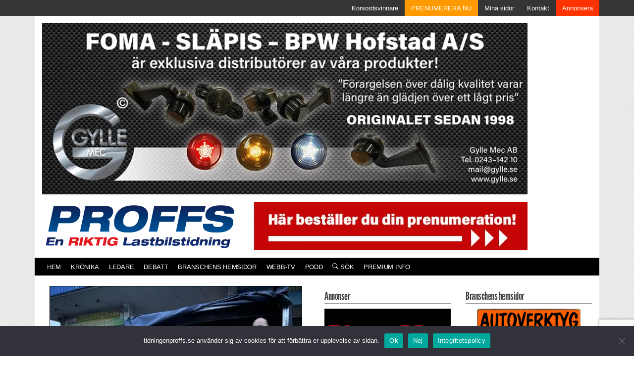

--- FILE ---
content_type: text/html; charset=utf-8
request_url: https://www.google.com/recaptcha/api2/anchor?ar=1&k=6Lfs9dUUAAAAAGsAJvPh6LI7g_hjr4PTNhQRHnql&co=aHR0cHM6Ly93d3cudGlkbmluZ2VucHJvZmZzLnNlOjQ0Mw..&hl=en&v=PoyoqOPhxBO7pBk68S4YbpHZ&size=invisible&anchor-ms=20000&execute-ms=30000&cb=q39rd8gxiub6
body_size: 48870
content:
<!DOCTYPE HTML><html dir="ltr" lang="en"><head><meta http-equiv="Content-Type" content="text/html; charset=UTF-8">
<meta http-equiv="X-UA-Compatible" content="IE=edge">
<title>reCAPTCHA</title>
<style type="text/css">
/* cyrillic-ext */
@font-face {
  font-family: 'Roboto';
  font-style: normal;
  font-weight: 400;
  font-stretch: 100%;
  src: url(//fonts.gstatic.com/s/roboto/v48/KFO7CnqEu92Fr1ME7kSn66aGLdTylUAMa3GUBHMdazTgWw.woff2) format('woff2');
  unicode-range: U+0460-052F, U+1C80-1C8A, U+20B4, U+2DE0-2DFF, U+A640-A69F, U+FE2E-FE2F;
}
/* cyrillic */
@font-face {
  font-family: 'Roboto';
  font-style: normal;
  font-weight: 400;
  font-stretch: 100%;
  src: url(//fonts.gstatic.com/s/roboto/v48/KFO7CnqEu92Fr1ME7kSn66aGLdTylUAMa3iUBHMdazTgWw.woff2) format('woff2');
  unicode-range: U+0301, U+0400-045F, U+0490-0491, U+04B0-04B1, U+2116;
}
/* greek-ext */
@font-face {
  font-family: 'Roboto';
  font-style: normal;
  font-weight: 400;
  font-stretch: 100%;
  src: url(//fonts.gstatic.com/s/roboto/v48/KFO7CnqEu92Fr1ME7kSn66aGLdTylUAMa3CUBHMdazTgWw.woff2) format('woff2');
  unicode-range: U+1F00-1FFF;
}
/* greek */
@font-face {
  font-family: 'Roboto';
  font-style: normal;
  font-weight: 400;
  font-stretch: 100%;
  src: url(//fonts.gstatic.com/s/roboto/v48/KFO7CnqEu92Fr1ME7kSn66aGLdTylUAMa3-UBHMdazTgWw.woff2) format('woff2');
  unicode-range: U+0370-0377, U+037A-037F, U+0384-038A, U+038C, U+038E-03A1, U+03A3-03FF;
}
/* math */
@font-face {
  font-family: 'Roboto';
  font-style: normal;
  font-weight: 400;
  font-stretch: 100%;
  src: url(//fonts.gstatic.com/s/roboto/v48/KFO7CnqEu92Fr1ME7kSn66aGLdTylUAMawCUBHMdazTgWw.woff2) format('woff2');
  unicode-range: U+0302-0303, U+0305, U+0307-0308, U+0310, U+0312, U+0315, U+031A, U+0326-0327, U+032C, U+032F-0330, U+0332-0333, U+0338, U+033A, U+0346, U+034D, U+0391-03A1, U+03A3-03A9, U+03B1-03C9, U+03D1, U+03D5-03D6, U+03F0-03F1, U+03F4-03F5, U+2016-2017, U+2034-2038, U+203C, U+2040, U+2043, U+2047, U+2050, U+2057, U+205F, U+2070-2071, U+2074-208E, U+2090-209C, U+20D0-20DC, U+20E1, U+20E5-20EF, U+2100-2112, U+2114-2115, U+2117-2121, U+2123-214F, U+2190, U+2192, U+2194-21AE, U+21B0-21E5, U+21F1-21F2, U+21F4-2211, U+2213-2214, U+2216-22FF, U+2308-230B, U+2310, U+2319, U+231C-2321, U+2336-237A, U+237C, U+2395, U+239B-23B7, U+23D0, U+23DC-23E1, U+2474-2475, U+25AF, U+25B3, U+25B7, U+25BD, U+25C1, U+25CA, U+25CC, U+25FB, U+266D-266F, U+27C0-27FF, U+2900-2AFF, U+2B0E-2B11, U+2B30-2B4C, U+2BFE, U+3030, U+FF5B, U+FF5D, U+1D400-1D7FF, U+1EE00-1EEFF;
}
/* symbols */
@font-face {
  font-family: 'Roboto';
  font-style: normal;
  font-weight: 400;
  font-stretch: 100%;
  src: url(//fonts.gstatic.com/s/roboto/v48/KFO7CnqEu92Fr1ME7kSn66aGLdTylUAMaxKUBHMdazTgWw.woff2) format('woff2');
  unicode-range: U+0001-000C, U+000E-001F, U+007F-009F, U+20DD-20E0, U+20E2-20E4, U+2150-218F, U+2190, U+2192, U+2194-2199, U+21AF, U+21E6-21F0, U+21F3, U+2218-2219, U+2299, U+22C4-22C6, U+2300-243F, U+2440-244A, U+2460-24FF, U+25A0-27BF, U+2800-28FF, U+2921-2922, U+2981, U+29BF, U+29EB, U+2B00-2BFF, U+4DC0-4DFF, U+FFF9-FFFB, U+10140-1018E, U+10190-1019C, U+101A0, U+101D0-101FD, U+102E0-102FB, U+10E60-10E7E, U+1D2C0-1D2D3, U+1D2E0-1D37F, U+1F000-1F0FF, U+1F100-1F1AD, U+1F1E6-1F1FF, U+1F30D-1F30F, U+1F315, U+1F31C, U+1F31E, U+1F320-1F32C, U+1F336, U+1F378, U+1F37D, U+1F382, U+1F393-1F39F, U+1F3A7-1F3A8, U+1F3AC-1F3AF, U+1F3C2, U+1F3C4-1F3C6, U+1F3CA-1F3CE, U+1F3D4-1F3E0, U+1F3ED, U+1F3F1-1F3F3, U+1F3F5-1F3F7, U+1F408, U+1F415, U+1F41F, U+1F426, U+1F43F, U+1F441-1F442, U+1F444, U+1F446-1F449, U+1F44C-1F44E, U+1F453, U+1F46A, U+1F47D, U+1F4A3, U+1F4B0, U+1F4B3, U+1F4B9, U+1F4BB, U+1F4BF, U+1F4C8-1F4CB, U+1F4D6, U+1F4DA, U+1F4DF, U+1F4E3-1F4E6, U+1F4EA-1F4ED, U+1F4F7, U+1F4F9-1F4FB, U+1F4FD-1F4FE, U+1F503, U+1F507-1F50B, U+1F50D, U+1F512-1F513, U+1F53E-1F54A, U+1F54F-1F5FA, U+1F610, U+1F650-1F67F, U+1F687, U+1F68D, U+1F691, U+1F694, U+1F698, U+1F6AD, U+1F6B2, U+1F6B9-1F6BA, U+1F6BC, U+1F6C6-1F6CF, U+1F6D3-1F6D7, U+1F6E0-1F6EA, U+1F6F0-1F6F3, U+1F6F7-1F6FC, U+1F700-1F7FF, U+1F800-1F80B, U+1F810-1F847, U+1F850-1F859, U+1F860-1F887, U+1F890-1F8AD, U+1F8B0-1F8BB, U+1F8C0-1F8C1, U+1F900-1F90B, U+1F93B, U+1F946, U+1F984, U+1F996, U+1F9E9, U+1FA00-1FA6F, U+1FA70-1FA7C, U+1FA80-1FA89, U+1FA8F-1FAC6, U+1FACE-1FADC, U+1FADF-1FAE9, U+1FAF0-1FAF8, U+1FB00-1FBFF;
}
/* vietnamese */
@font-face {
  font-family: 'Roboto';
  font-style: normal;
  font-weight: 400;
  font-stretch: 100%;
  src: url(//fonts.gstatic.com/s/roboto/v48/KFO7CnqEu92Fr1ME7kSn66aGLdTylUAMa3OUBHMdazTgWw.woff2) format('woff2');
  unicode-range: U+0102-0103, U+0110-0111, U+0128-0129, U+0168-0169, U+01A0-01A1, U+01AF-01B0, U+0300-0301, U+0303-0304, U+0308-0309, U+0323, U+0329, U+1EA0-1EF9, U+20AB;
}
/* latin-ext */
@font-face {
  font-family: 'Roboto';
  font-style: normal;
  font-weight: 400;
  font-stretch: 100%;
  src: url(//fonts.gstatic.com/s/roboto/v48/KFO7CnqEu92Fr1ME7kSn66aGLdTylUAMa3KUBHMdazTgWw.woff2) format('woff2');
  unicode-range: U+0100-02BA, U+02BD-02C5, U+02C7-02CC, U+02CE-02D7, U+02DD-02FF, U+0304, U+0308, U+0329, U+1D00-1DBF, U+1E00-1E9F, U+1EF2-1EFF, U+2020, U+20A0-20AB, U+20AD-20C0, U+2113, U+2C60-2C7F, U+A720-A7FF;
}
/* latin */
@font-face {
  font-family: 'Roboto';
  font-style: normal;
  font-weight: 400;
  font-stretch: 100%;
  src: url(//fonts.gstatic.com/s/roboto/v48/KFO7CnqEu92Fr1ME7kSn66aGLdTylUAMa3yUBHMdazQ.woff2) format('woff2');
  unicode-range: U+0000-00FF, U+0131, U+0152-0153, U+02BB-02BC, U+02C6, U+02DA, U+02DC, U+0304, U+0308, U+0329, U+2000-206F, U+20AC, U+2122, U+2191, U+2193, U+2212, U+2215, U+FEFF, U+FFFD;
}
/* cyrillic-ext */
@font-face {
  font-family: 'Roboto';
  font-style: normal;
  font-weight: 500;
  font-stretch: 100%;
  src: url(//fonts.gstatic.com/s/roboto/v48/KFO7CnqEu92Fr1ME7kSn66aGLdTylUAMa3GUBHMdazTgWw.woff2) format('woff2');
  unicode-range: U+0460-052F, U+1C80-1C8A, U+20B4, U+2DE0-2DFF, U+A640-A69F, U+FE2E-FE2F;
}
/* cyrillic */
@font-face {
  font-family: 'Roboto';
  font-style: normal;
  font-weight: 500;
  font-stretch: 100%;
  src: url(//fonts.gstatic.com/s/roboto/v48/KFO7CnqEu92Fr1ME7kSn66aGLdTylUAMa3iUBHMdazTgWw.woff2) format('woff2');
  unicode-range: U+0301, U+0400-045F, U+0490-0491, U+04B0-04B1, U+2116;
}
/* greek-ext */
@font-face {
  font-family: 'Roboto';
  font-style: normal;
  font-weight: 500;
  font-stretch: 100%;
  src: url(//fonts.gstatic.com/s/roboto/v48/KFO7CnqEu92Fr1ME7kSn66aGLdTylUAMa3CUBHMdazTgWw.woff2) format('woff2');
  unicode-range: U+1F00-1FFF;
}
/* greek */
@font-face {
  font-family: 'Roboto';
  font-style: normal;
  font-weight: 500;
  font-stretch: 100%;
  src: url(//fonts.gstatic.com/s/roboto/v48/KFO7CnqEu92Fr1ME7kSn66aGLdTylUAMa3-UBHMdazTgWw.woff2) format('woff2');
  unicode-range: U+0370-0377, U+037A-037F, U+0384-038A, U+038C, U+038E-03A1, U+03A3-03FF;
}
/* math */
@font-face {
  font-family: 'Roboto';
  font-style: normal;
  font-weight: 500;
  font-stretch: 100%;
  src: url(//fonts.gstatic.com/s/roboto/v48/KFO7CnqEu92Fr1ME7kSn66aGLdTylUAMawCUBHMdazTgWw.woff2) format('woff2');
  unicode-range: U+0302-0303, U+0305, U+0307-0308, U+0310, U+0312, U+0315, U+031A, U+0326-0327, U+032C, U+032F-0330, U+0332-0333, U+0338, U+033A, U+0346, U+034D, U+0391-03A1, U+03A3-03A9, U+03B1-03C9, U+03D1, U+03D5-03D6, U+03F0-03F1, U+03F4-03F5, U+2016-2017, U+2034-2038, U+203C, U+2040, U+2043, U+2047, U+2050, U+2057, U+205F, U+2070-2071, U+2074-208E, U+2090-209C, U+20D0-20DC, U+20E1, U+20E5-20EF, U+2100-2112, U+2114-2115, U+2117-2121, U+2123-214F, U+2190, U+2192, U+2194-21AE, U+21B0-21E5, U+21F1-21F2, U+21F4-2211, U+2213-2214, U+2216-22FF, U+2308-230B, U+2310, U+2319, U+231C-2321, U+2336-237A, U+237C, U+2395, U+239B-23B7, U+23D0, U+23DC-23E1, U+2474-2475, U+25AF, U+25B3, U+25B7, U+25BD, U+25C1, U+25CA, U+25CC, U+25FB, U+266D-266F, U+27C0-27FF, U+2900-2AFF, U+2B0E-2B11, U+2B30-2B4C, U+2BFE, U+3030, U+FF5B, U+FF5D, U+1D400-1D7FF, U+1EE00-1EEFF;
}
/* symbols */
@font-face {
  font-family: 'Roboto';
  font-style: normal;
  font-weight: 500;
  font-stretch: 100%;
  src: url(//fonts.gstatic.com/s/roboto/v48/KFO7CnqEu92Fr1ME7kSn66aGLdTylUAMaxKUBHMdazTgWw.woff2) format('woff2');
  unicode-range: U+0001-000C, U+000E-001F, U+007F-009F, U+20DD-20E0, U+20E2-20E4, U+2150-218F, U+2190, U+2192, U+2194-2199, U+21AF, U+21E6-21F0, U+21F3, U+2218-2219, U+2299, U+22C4-22C6, U+2300-243F, U+2440-244A, U+2460-24FF, U+25A0-27BF, U+2800-28FF, U+2921-2922, U+2981, U+29BF, U+29EB, U+2B00-2BFF, U+4DC0-4DFF, U+FFF9-FFFB, U+10140-1018E, U+10190-1019C, U+101A0, U+101D0-101FD, U+102E0-102FB, U+10E60-10E7E, U+1D2C0-1D2D3, U+1D2E0-1D37F, U+1F000-1F0FF, U+1F100-1F1AD, U+1F1E6-1F1FF, U+1F30D-1F30F, U+1F315, U+1F31C, U+1F31E, U+1F320-1F32C, U+1F336, U+1F378, U+1F37D, U+1F382, U+1F393-1F39F, U+1F3A7-1F3A8, U+1F3AC-1F3AF, U+1F3C2, U+1F3C4-1F3C6, U+1F3CA-1F3CE, U+1F3D4-1F3E0, U+1F3ED, U+1F3F1-1F3F3, U+1F3F5-1F3F7, U+1F408, U+1F415, U+1F41F, U+1F426, U+1F43F, U+1F441-1F442, U+1F444, U+1F446-1F449, U+1F44C-1F44E, U+1F453, U+1F46A, U+1F47D, U+1F4A3, U+1F4B0, U+1F4B3, U+1F4B9, U+1F4BB, U+1F4BF, U+1F4C8-1F4CB, U+1F4D6, U+1F4DA, U+1F4DF, U+1F4E3-1F4E6, U+1F4EA-1F4ED, U+1F4F7, U+1F4F9-1F4FB, U+1F4FD-1F4FE, U+1F503, U+1F507-1F50B, U+1F50D, U+1F512-1F513, U+1F53E-1F54A, U+1F54F-1F5FA, U+1F610, U+1F650-1F67F, U+1F687, U+1F68D, U+1F691, U+1F694, U+1F698, U+1F6AD, U+1F6B2, U+1F6B9-1F6BA, U+1F6BC, U+1F6C6-1F6CF, U+1F6D3-1F6D7, U+1F6E0-1F6EA, U+1F6F0-1F6F3, U+1F6F7-1F6FC, U+1F700-1F7FF, U+1F800-1F80B, U+1F810-1F847, U+1F850-1F859, U+1F860-1F887, U+1F890-1F8AD, U+1F8B0-1F8BB, U+1F8C0-1F8C1, U+1F900-1F90B, U+1F93B, U+1F946, U+1F984, U+1F996, U+1F9E9, U+1FA00-1FA6F, U+1FA70-1FA7C, U+1FA80-1FA89, U+1FA8F-1FAC6, U+1FACE-1FADC, U+1FADF-1FAE9, U+1FAF0-1FAF8, U+1FB00-1FBFF;
}
/* vietnamese */
@font-face {
  font-family: 'Roboto';
  font-style: normal;
  font-weight: 500;
  font-stretch: 100%;
  src: url(//fonts.gstatic.com/s/roboto/v48/KFO7CnqEu92Fr1ME7kSn66aGLdTylUAMa3OUBHMdazTgWw.woff2) format('woff2');
  unicode-range: U+0102-0103, U+0110-0111, U+0128-0129, U+0168-0169, U+01A0-01A1, U+01AF-01B0, U+0300-0301, U+0303-0304, U+0308-0309, U+0323, U+0329, U+1EA0-1EF9, U+20AB;
}
/* latin-ext */
@font-face {
  font-family: 'Roboto';
  font-style: normal;
  font-weight: 500;
  font-stretch: 100%;
  src: url(//fonts.gstatic.com/s/roboto/v48/KFO7CnqEu92Fr1ME7kSn66aGLdTylUAMa3KUBHMdazTgWw.woff2) format('woff2');
  unicode-range: U+0100-02BA, U+02BD-02C5, U+02C7-02CC, U+02CE-02D7, U+02DD-02FF, U+0304, U+0308, U+0329, U+1D00-1DBF, U+1E00-1E9F, U+1EF2-1EFF, U+2020, U+20A0-20AB, U+20AD-20C0, U+2113, U+2C60-2C7F, U+A720-A7FF;
}
/* latin */
@font-face {
  font-family: 'Roboto';
  font-style: normal;
  font-weight: 500;
  font-stretch: 100%;
  src: url(//fonts.gstatic.com/s/roboto/v48/KFO7CnqEu92Fr1ME7kSn66aGLdTylUAMa3yUBHMdazQ.woff2) format('woff2');
  unicode-range: U+0000-00FF, U+0131, U+0152-0153, U+02BB-02BC, U+02C6, U+02DA, U+02DC, U+0304, U+0308, U+0329, U+2000-206F, U+20AC, U+2122, U+2191, U+2193, U+2212, U+2215, U+FEFF, U+FFFD;
}
/* cyrillic-ext */
@font-face {
  font-family: 'Roboto';
  font-style: normal;
  font-weight: 900;
  font-stretch: 100%;
  src: url(//fonts.gstatic.com/s/roboto/v48/KFO7CnqEu92Fr1ME7kSn66aGLdTylUAMa3GUBHMdazTgWw.woff2) format('woff2');
  unicode-range: U+0460-052F, U+1C80-1C8A, U+20B4, U+2DE0-2DFF, U+A640-A69F, U+FE2E-FE2F;
}
/* cyrillic */
@font-face {
  font-family: 'Roboto';
  font-style: normal;
  font-weight: 900;
  font-stretch: 100%;
  src: url(//fonts.gstatic.com/s/roboto/v48/KFO7CnqEu92Fr1ME7kSn66aGLdTylUAMa3iUBHMdazTgWw.woff2) format('woff2');
  unicode-range: U+0301, U+0400-045F, U+0490-0491, U+04B0-04B1, U+2116;
}
/* greek-ext */
@font-face {
  font-family: 'Roboto';
  font-style: normal;
  font-weight: 900;
  font-stretch: 100%;
  src: url(//fonts.gstatic.com/s/roboto/v48/KFO7CnqEu92Fr1ME7kSn66aGLdTylUAMa3CUBHMdazTgWw.woff2) format('woff2');
  unicode-range: U+1F00-1FFF;
}
/* greek */
@font-face {
  font-family: 'Roboto';
  font-style: normal;
  font-weight: 900;
  font-stretch: 100%;
  src: url(//fonts.gstatic.com/s/roboto/v48/KFO7CnqEu92Fr1ME7kSn66aGLdTylUAMa3-UBHMdazTgWw.woff2) format('woff2');
  unicode-range: U+0370-0377, U+037A-037F, U+0384-038A, U+038C, U+038E-03A1, U+03A3-03FF;
}
/* math */
@font-face {
  font-family: 'Roboto';
  font-style: normal;
  font-weight: 900;
  font-stretch: 100%;
  src: url(//fonts.gstatic.com/s/roboto/v48/KFO7CnqEu92Fr1ME7kSn66aGLdTylUAMawCUBHMdazTgWw.woff2) format('woff2');
  unicode-range: U+0302-0303, U+0305, U+0307-0308, U+0310, U+0312, U+0315, U+031A, U+0326-0327, U+032C, U+032F-0330, U+0332-0333, U+0338, U+033A, U+0346, U+034D, U+0391-03A1, U+03A3-03A9, U+03B1-03C9, U+03D1, U+03D5-03D6, U+03F0-03F1, U+03F4-03F5, U+2016-2017, U+2034-2038, U+203C, U+2040, U+2043, U+2047, U+2050, U+2057, U+205F, U+2070-2071, U+2074-208E, U+2090-209C, U+20D0-20DC, U+20E1, U+20E5-20EF, U+2100-2112, U+2114-2115, U+2117-2121, U+2123-214F, U+2190, U+2192, U+2194-21AE, U+21B0-21E5, U+21F1-21F2, U+21F4-2211, U+2213-2214, U+2216-22FF, U+2308-230B, U+2310, U+2319, U+231C-2321, U+2336-237A, U+237C, U+2395, U+239B-23B7, U+23D0, U+23DC-23E1, U+2474-2475, U+25AF, U+25B3, U+25B7, U+25BD, U+25C1, U+25CA, U+25CC, U+25FB, U+266D-266F, U+27C0-27FF, U+2900-2AFF, U+2B0E-2B11, U+2B30-2B4C, U+2BFE, U+3030, U+FF5B, U+FF5D, U+1D400-1D7FF, U+1EE00-1EEFF;
}
/* symbols */
@font-face {
  font-family: 'Roboto';
  font-style: normal;
  font-weight: 900;
  font-stretch: 100%;
  src: url(//fonts.gstatic.com/s/roboto/v48/KFO7CnqEu92Fr1ME7kSn66aGLdTylUAMaxKUBHMdazTgWw.woff2) format('woff2');
  unicode-range: U+0001-000C, U+000E-001F, U+007F-009F, U+20DD-20E0, U+20E2-20E4, U+2150-218F, U+2190, U+2192, U+2194-2199, U+21AF, U+21E6-21F0, U+21F3, U+2218-2219, U+2299, U+22C4-22C6, U+2300-243F, U+2440-244A, U+2460-24FF, U+25A0-27BF, U+2800-28FF, U+2921-2922, U+2981, U+29BF, U+29EB, U+2B00-2BFF, U+4DC0-4DFF, U+FFF9-FFFB, U+10140-1018E, U+10190-1019C, U+101A0, U+101D0-101FD, U+102E0-102FB, U+10E60-10E7E, U+1D2C0-1D2D3, U+1D2E0-1D37F, U+1F000-1F0FF, U+1F100-1F1AD, U+1F1E6-1F1FF, U+1F30D-1F30F, U+1F315, U+1F31C, U+1F31E, U+1F320-1F32C, U+1F336, U+1F378, U+1F37D, U+1F382, U+1F393-1F39F, U+1F3A7-1F3A8, U+1F3AC-1F3AF, U+1F3C2, U+1F3C4-1F3C6, U+1F3CA-1F3CE, U+1F3D4-1F3E0, U+1F3ED, U+1F3F1-1F3F3, U+1F3F5-1F3F7, U+1F408, U+1F415, U+1F41F, U+1F426, U+1F43F, U+1F441-1F442, U+1F444, U+1F446-1F449, U+1F44C-1F44E, U+1F453, U+1F46A, U+1F47D, U+1F4A3, U+1F4B0, U+1F4B3, U+1F4B9, U+1F4BB, U+1F4BF, U+1F4C8-1F4CB, U+1F4D6, U+1F4DA, U+1F4DF, U+1F4E3-1F4E6, U+1F4EA-1F4ED, U+1F4F7, U+1F4F9-1F4FB, U+1F4FD-1F4FE, U+1F503, U+1F507-1F50B, U+1F50D, U+1F512-1F513, U+1F53E-1F54A, U+1F54F-1F5FA, U+1F610, U+1F650-1F67F, U+1F687, U+1F68D, U+1F691, U+1F694, U+1F698, U+1F6AD, U+1F6B2, U+1F6B9-1F6BA, U+1F6BC, U+1F6C6-1F6CF, U+1F6D3-1F6D7, U+1F6E0-1F6EA, U+1F6F0-1F6F3, U+1F6F7-1F6FC, U+1F700-1F7FF, U+1F800-1F80B, U+1F810-1F847, U+1F850-1F859, U+1F860-1F887, U+1F890-1F8AD, U+1F8B0-1F8BB, U+1F8C0-1F8C1, U+1F900-1F90B, U+1F93B, U+1F946, U+1F984, U+1F996, U+1F9E9, U+1FA00-1FA6F, U+1FA70-1FA7C, U+1FA80-1FA89, U+1FA8F-1FAC6, U+1FACE-1FADC, U+1FADF-1FAE9, U+1FAF0-1FAF8, U+1FB00-1FBFF;
}
/* vietnamese */
@font-face {
  font-family: 'Roboto';
  font-style: normal;
  font-weight: 900;
  font-stretch: 100%;
  src: url(//fonts.gstatic.com/s/roboto/v48/KFO7CnqEu92Fr1ME7kSn66aGLdTylUAMa3OUBHMdazTgWw.woff2) format('woff2');
  unicode-range: U+0102-0103, U+0110-0111, U+0128-0129, U+0168-0169, U+01A0-01A1, U+01AF-01B0, U+0300-0301, U+0303-0304, U+0308-0309, U+0323, U+0329, U+1EA0-1EF9, U+20AB;
}
/* latin-ext */
@font-face {
  font-family: 'Roboto';
  font-style: normal;
  font-weight: 900;
  font-stretch: 100%;
  src: url(//fonts.gstatic.com/s/roboto/v48/KFO7CnqEu92Fr1ME7kSn66aGLdTylUAMa3KUBHMdazTgWw.woff2) format('woff2');
  unicode-range: U+0100-02BA, U+02BD-02C5, U+02C7-02CC, U+02CE-02D7, U+02DD-02FF, U+0304, U+0308, U+0329, U+1D00-1DBF, U+1E00-1E9F, U+1EF2-1EFF, U+2020, U+20A0-20AB, U+20AD-20C0, U+2113, U+2C60-2C7F, U+A720-A7FF;
}
/* latin */
@font-face {
  font-family: 'Roboto';
  font-style: normal;
  font-weight: 900;
  font-stretch: 100%;
  src: url(//fonts.gstatic.com/s/roboto/v48/KFO7CnqEu92Fr1ME7kSn66aGLdTylUAMa3yUBHMdazQ.woff2) format('woff2');
  unicode-range: U+0000-00FF, U+0131, U+0152-0153, U+02BB-02BC, U+02C6, U+02DA, U+02DC, U+0304, U+0308, U+0329, U+2000-206F, U+20AC, U+2122, U+2191, U+2193, U+2212, U+2215, U+FEFF, U+FFFD;
}

</style>
<link rel="stylesheet" type="text/css" href="https://www.gstatic.com/recaptcha/releases/PoyoqOPhxBO7pBk68S4YbpHZ/styles__ltr.css">
<script nonce="8YLjavMXOqRZXzTaEjnIlQ" type="text/javascript">window['__recaptcha_api'] = 'https://www.google.com/recaptcha/api2/';</script>
<script type="text/javascript" src="https://www.gstatic.com/recaptcha/releases/PoyoqOPhxBO7pBk68S4YbpHZ/recaptcha__en.js" nonce="8YLjavMXOqRZXzTaEjnIlQ">
      
    </script></head>
<body><div id="rc-anchor-alert" class="rc-anchor-alert"></div>
<input type="hidden" id="recaptcha-token" value="[base64]">
<script type="text/javascript" nonce="8YLjavMXOqRZXzTaEjnIlQ">
      recaptcha.anchor.Main.init("[\x22ainput\x22,[\x22bgdata\x22,\x22\x22,\[base64]/[base64]/[base64]/ZyhXLGgpOnEoW04sMjEsbF0sVywwKSxoKSxmYWxzZSxmYWxzZSl9Y2F0Y2goayl7RygzNTgsVyk/[base64]/[base64]/[base64]/[base64]/[base64]/[base64]/[base64]/bmV3IEJbT10oRFswXSk6dz09Mj9uZXcgQltPXShEWzBdLERbMV0pOnc9PTM/bmV3IEJbT10oRFswXSxEWzFdLERbMl0pOnc9PTQ/[base64]/[base64]/[base64]/[base64]/[base64]\\u003d\x22,\[base64]\\u003d\\u003d\x22,\x22aDzDhRIUw7h8w77DusKgAcOASjEpw7zCi3dww7HDm8O6wozCrkEBfQPCtsKEw5ZuLlxWMcK2FB9jw75xwpwpfWnDusOzPcO5wrh9w5tKwqc1w7Fawownw5jCrUnCnG4KAMOAPhkoacOHEcO+AS/CpS4BIVdFNTcfF8K+wptqw48KwqTDnMOhL8KFHMOsw4rCtMOtbETDtMK7w7vDhA8Owp5mw6nCj8KgPMKKNMOEPypOwrVgb8OdDn8iwrLDqRLDiFh5wrpCIiDDmsKgO3VvCifDg8OGwr8fL8KGw7XCrMOLw4zDricbVmzCqMK8wrLDoV4/woPDgsO5woQnwpbDosKhwrbCnMKyVT4PwqzChlHDt1AiwqvCucKzwpY/FcKzw5dcG8KqwrMME8KFwqDCpcKWTMOkFcKkw4nCnUrDrMK3w6onWMO7KsK/QsO4w6nCrcOrB8OyYwTDoCQsw7RPw6LDqMOHK8O4EMOFKMOKH0osRQPCvAjCm8KVNiBew6ckw7PDlUNBHxLCvhZ2ZsOLEcOBw4nDqsOrwpPCtATCqWTDil9Uw63CtifCosOywp3DkjjDpcKlwpdjw6lvw60Kw5AqOS/CmAfDtUcXw4HCiy9cG8OMwoc+wo5pL8KFw7zCnMOsIMKtwrjDtDnCijTCrBLDhsKzJBE+wql6V2IOwoDDvGoRPj/[base64]/DvC54w5QEDxpXDGBywpEzS1INL10FLGvClD5Iw6fDtyDCmMK1w43CrFlfPkUfwqTDmHXCqcOlw7ZNw4RTw6XDn8Kuwrc/WCbCmcKnwoItwrB3wqrCiMKiw5rDikhjazB6w7JFG30vRCPDlMKKwqt4clNWc0QLwr3CnEPDk3zDlhTCnD/Do8KGeioFw6nDjh1Uw47Cv8OYAgbDlcOXeMKUwqZ3SsKMw7pVOC3DlG7DnXHDsFpXwoNvw6crZ8K/[base64]/CjMOfES7CqMOTw53DmVHCjsOdwq7CqR1Sw4bCmsOQGzJKwocYw7sqEhfDknJzN8OVwrZpwqnDkT1TwqFjJMORUMKjwpPCjsKcw6DCjyoIwqN5wrvCosOfwrDDikTDvMOIGMKxwpLDvg9AHU8zJj/[base64]/wpbCuR8dw7FjworDtl4Tw7Q6Vy1ac8O7wo18w58jwqhvA0Rhw6IwwphZWWcqc8Opw6nDlD5tw4xYEzgLannDjMO9w6xyR8OtLsOvL8OReMK0wqvCiGkIw4/CncOIMsKzw60QAcOxcEdaVXsVwqJEw6wHZ8K+GQXDrig7d8OVwqHDkcOQw7p+KlnDvMObaBFUIcKew6fDrMKpw7rCncOfwqXDp8KCw57CuUAwX8KZw4loSwQIwr/[base64]/[base64]/[base64]/[base64]/DucOZw4vDtwFdAcKLDnbCp8KMcgkgfcO5eFlww6zCvG0Rw7NFEVnDqcKewoPDu8O7w4bDt8K9ccOTw6zCj8KRTsOIw6TDrcKGwrDDklgYZcOrwqPDu8Ozw6sJPRk/SsO/w4DDjhpXw6ZZw47DtG1XwqbDhibCssO+w7fDncOvwq/[base64]/DhHIBw6EJdMKbacOWa8Kiw43Dj8KjFgvDlk8fwoYhwocZwpkHw49sNsOCw7XCvjsrM8OuBnvCrcK4K3nDsVpmeUjDjSPDhk7DlcKfwoFqwptXK1XDszoXwrzCocKZw6dYW8K0eU/DqzzDmsKhw6wdfMOtw4d+QsKxwpXCvMKyw7rCp8KYwqtpw6Ild8ORwrMPwp3CqBIeA8KTw4zClj10wpHCqcOVFCMZw6J2wpDCo8Kqw5EzD8KtwrgywqDDssO3IMKYRMOUw7YRXQDCrcOYwoxgfB/DqVPCgx8Xw4rCokAJwo/CvsOBaMKlMA1CwpzDi8KiMHnDvsKuOW7DgkvDtm/DkS0uWsOKGMKaYcOIw69gw5E3wpnDhMKJwonCgyvCr8ONwoAPw53DoFjChA91Lkh/AjjDgsOew51TWsO0wqRvw7MPwp48LMKJw4HCg8K0MxxRfsOIw48Awo/ChRxNaMOzW2DCnsKlLcKsfsO4w6xkw6Z3dsOUFsKSFcO9w6HDi8O1w4nCn8OyOBHCk8OIwrkIw5/Dg30MwqYiwovDrEIIwpvCizlxwqzDt8OOFRoARcK2w6BjaA/Dj1/CgcKewrc9w4rCmnPDg8OMw64BXlpUw4IqwrvCjcOzQsO7woHDssKWwqw8w5zCncKHwqw2LsO+wpgLw5PDlCZNO1o9w7/Do1Afw5zCtcK/IMOxwphqMMO0Q8K9wpoPwozCpcOAwo7DiQ7DjV/DlC3Dui3Cl8OEaRLDscObwoZSa0nDnW/CgnzDlB/[base64]/CusK1JBHDhTbCiMKDaMOvK101A2Ixwo3DncOXw7xaw5Nsw5tbwo5/[base64]/[base64]/CgMOCe1tDRsOmwpjDtMKVIsOYw5tpw6l0w59lD8OAw5fCrMOpw63CjcOowq0ODcO0MGfDhSlrwroaw6NEHMOeEydiQjvCssKKQTlVBkRhwq8cwonChxnCmShGwp84G8O9b8OGwrhFYcOyEW0ZwqrClMKDSMO9wofDinxUWcKmw4TCgcO8fC/DvMOocMOWw7rClsKUB8OaSMO+wqbDkFstw6cywprDomloQMK/dnVhw5zCjHDDusOje8KIW8OfwoHDgMOTFcKaw7jDhMKtwqQQXW8vw57Cp8K9w6RiWMO0T8KAwoZff8KVwr9tw6XCvcOmbsOSw7fDncKQDXDDpzfDtcKTw6DCksKqckxHNMOXesOUwqghwqhgBkcmJDZ2wr7Cp2XCvcKrWTbDkBHCsBIqYlfDkQI/JcKwTMOVR2PCnRHDnMKLwqRcwptRWT/CqMKNwpcEDnTCjjTDmkxoJMOJw5PDsQRhw5rDmsO+Mnlqw57ClMKhFmPCpmAjw7lyTcK2ScKbw4/DuF3DkMKtwqLClsKCwr9za8ONwpjCrRo6w4LCkMO8RnLDhg8IHizDjnPDtsOEw65tISfDjl/DtcOGw4Yiwo7Dik/DoCMfw4jClAvCs8O3NH4IGUvCnRXDvcO0wo/DsMOvbUvDtkTDpsK2FsOQwpzCoQ9uw4ATJcKANiJaSsONw7ENwoTDiUR8ZsKMDg0Iw7zDsMK/woPDpsKrwobChsKKw5gAKcKXwqtdwr3ChMKJNQUlwoDDhMOZwoPCi8KmScKnw7IJNH5jw51RwopBPHJSw4kIJcOQwokiFjnDjiFgY1PDnMKiw7LDrcO/w7JGMEPDoQjCtybDksOWADPCki7CicKqwpFqwo/DkMKsdsOAwq4ZPxd9wpXDv8KYeRRBEcOBc8OZfELDhsOWwo85IsOaO208w6jDsMKvRMKZw4HCiUjCjEQvdxcrZg3DosKAwofCqncfecK9GMORw6DDtMOnLMOxwqgCIMOLwocCwo1XwpXDvMKnCMKcw43DgsK1JcO8w5/DnsOVw4LDtUvDrDZkw6xpKMKiwpzDmsKlfMKjwoPDi8O2I1gUw7/DscKIJMKNZcOawpAtFMOhNMKRwopiTcKnB2xbwpvDl8ODFjMvBcK9w5PCpw1USG/[base64]/[base64]/w79aw6JcwqTCpWYtAVFwwptVw7bCicKna0ggdcO5w5sZGW9Zwp94w5UVVkQ4woPCr0LDqU8jSsKJcR/Cp8O0OkxWMV3Dj8O+wqvClywoZsOkw53CrTQNDV/Dk1XDgGkPw4xwDsKwworCnsK/PHw4w67CvHvCrDdLw4wRw6LCnDsySilBwo/CsMKMd8OeDGDDkHHDiMKkwo/[base64]/[base64]/ChsKANsO6w5FyfsKAdQ8AKcOCw7TDqMObwqloU1zDrMOvw7LCn3/DgQTDrEcREcOFZsOawqPCk8OOwpTDlizDrcKdQ8O6HUTDvcKcwrpnRX7DvCjDs8K1Tjpvw6Z1w4NVw6tsw5PCo8OSVMO6w6PDmsORcg45wo0Pw5M9UcO4KX84wpB7wprDoMOLIzVmfsOcwqvCusO/wqzCnDo9BcOsJ8Kqcy81Xk7CvHY1wq7DoMOLwr3CqsKkw6DDo8OowqUrwpjDgD4MwoV/JyJqGsK4w7HDhn/CpArCsz55w73Cj8OUKljCiwxeXk7CmEHCo04qwotMw6XDhcOPw6XDmFDDvMKqw7TCscOIw7VnG8OaAcOUPj0hNlkIacKGw5Y6wrxwwoIqw4QOw7dBw5w3w7XClMOyWCoMwrFrYCDDlsKKHsKQw53DrMK4b8KhTXrDihnCs8OnT1/ClcOgwrLCtMOsYsO/[base64]/DssKkwoHCohHDmg7CkGtPIRbDtTLCmQLCgMOULsKKcXB8MC7CicKLFlXDrsK9wqLDuMODXgw5wojClivDk8KDwq06woE/VcKIAMKbM8KWYCjDuRLCoMOtZx0+w6Jfwp1YwqPCoG0BaG8bPcKuwrJhZCjDnsKHeMK2RMKzw5hCwrDDqgfDlBrCrjnDhMOWOMKCQyljNhoZY8KxB8KjQ8OxGDJAw77CqGjDhcO7XMKTwrXCisOtwq1pEMKRwoXDrTrCrMOSwpPCmwQowrBww4/DvcKnw4rCmj7DnjkCwp3Cm8Ksw6QOwprDtzgwwr/CkkpFJcKrC8K0w5JMw5o1w5vCssOFQzRcwqkMw7XCq1bCg07Du37CgGQiw5QhdcKED0nDujYkTWIyT8K0wozCuyM2w5nDisOLwo/DqFtxZn44w5nCsUDDvXV8DwAdHcKCwqRBKcK3w6zDv1hUOsODw6jCtMK+TMKMWsORw5kZcsO0GkwvdcOsw7XCnMKAwo5kw5c/YmzCtwjDgcKPwqzDg8KmLxUgZzkYNXjCnmvCphXCjxF8wpDDlULCvDPDg8OFw7tHw4ULH3geOMOYw4XClCYwwrbDvwtQwpjDoFYXw4ZVw69tw4QTwqTCv8OBJ8OBwqtxT0tLw6bDqkfCp8KWbnpewojCvgwUE8KbBBo/BktYEsOQwqLDjsKjUcKmwrvDqDHDhQjCoAshw7PCkj7DpyPDj8KNdVg6w7bDlhbDv3/CrsKwYmhqTsK0w69cdxXDk8KOw5XChMKTLMO0wpAvPgw+VnDCmyPCn8OiT8Kfa1HCuEd/ScKtwrxBw5N7wqjCnsOowoTCv8KSR8O4TRfDn8OqwqvCvVVJwqg1GMKPwqQMA8ORbA3CqFDCsnVbBcKIKnfDuMKYw6nDvDHDmAzCncKDfWx/wrjClgDCv37CrWNTBsKhG8OtCUPCpMKewrzDm8O5IxDCtzYsDcOlSMOTwqhZwq/Cm8O2OcOgw6LCuTTDoQrCujJSDcOkUnB0w5HClV94EMOew6XCgGzDsQoqwoFMwqYVNUfChE7Dh3fCuSvDqFzDgWLCtcOzwoJMw7dfw5vCr3BHwqJfwrjCuWbCncKxw7vDtMOMXMOZwo1kVR9/wpLCt8Oow4Y6wpbCncOMLAjDp1PCsUDCq8KmcsOtwpgww65Bwr5ww5oWw4URw5vDtsKtc8Knwr7DgsK5FMOqesKmF8K2BMOkw6jCp34Jw7wWwr44wqfDpmnDuGXCtRvDh0/Dsl/[base64]/[base64]/DjUvDrMKOey3DhxLDt8O2w6tvFQLDsXVEwpwjw6MeNGLDkMK1w6lhMivClcKpTHXDrGwJw6PCmAbDsXHDgj8owqPDnzfDkRt6EE1Cw6fCuCTCtcKocTNIacO2AkfCgsOYw6jDpj3ChMKTWHV/w4hQwr9zWDDCgg3DgsOLw7ILw5DCjR/Dsi1Vwp/DkyBtCUIUwqQywrzDhMK2w7I4w58fasOCdiJEJwIDSijCt8K+w4kowow+w63Dm8OPMMKmV8KzDkPCj23Ds8ODRyA8H0xaw7xwH3zCicK8d8KMw7DDrEjCjcOYw4TDocKDw4/DrHvCicO3YA3Dq8OewoHCscKRwqnDl8KuPVTCsCvCksObw5PCoMO7W8K0w7DDskc7Hx0BBsOrcUp0PsO2HcO/FUZwwprCgMO9acKWWEQww4HDnUMVwosTLsK0w4DCj2kuw68KM8Khw7fCgcOpw5zCqsK3KsKaXzZiCG3DnsOQw6Uywr9+TXsPw5vDqFjDssKVw5XCosOEwqbChsOEwrVTQ8KndhDCtGzDvMOjwoZGNcKlPmrCgC7Dh8Odw6jDsMKNex/CpMKIMwHCpW8FeMOLwqzDucKpw5NTPxIKNxDDt8OTwrtkYsKnRGDDtMKmM0rCp8OtwqdVecKJB8OzQMKDIsKywo9AwojCowM8wqddw5fDjgwAwoDCqn05wqTDlyRYGMOQw6tYw6/DvwvCr1kvw6fDlMOfw7XDhsOfw75cRi5SQR7CqklkCsKiTX/DlsK/TClqOsKfwqceUR4Pb8Ouw6LCtRzDsMOFR8OBUMO1Y8Kkw7peZyMSeyEuMC5uwrrDoWMOFgVww4xxwpIxw4LDmyF/[base64]/[base64]/[base64]/DgsKFw5JNdsOow4fCkQLCoMO6w54Uw6vDiMOOwoXCg8KOw7XDgcKNwpBfw7PDi8OBZTslC8KCw6TClsOkw7pWGjcew7glGWzDpB7DksOxw5PDqcKPcMKnQCvDsHchwrZ8w7Z5wpnCoxLDkMOTWS/DuW7DqMKTwrHDhDzCkRjCoMOdw7xPOi/DqWY+w6wZw6p2w7NqEsO/Nx18w73CisKhw7PCkx3DkR7DpX7DkWjCihl/UsOlIV4ICcKEwqTDqQsYw7XDtADDqsOUG8KrH3PDr8Kaw5rCpzvDpRAMw4LCtThVRkZMwq8IFcOzGcK/w6/[base64]/[base64]/DqkzCh8O7KMKiw63Ch8OtecKkDcOSfgHDk8KWe1/[base64]/[base64]/DsEPDnMO3wp3Cj8KDfcK0w4TChivCpMKDw4E5wps2OQ7DgC0xwq1hwoliBlk0wpzCvsKlG8OmCU3Cnm0uwoHCqcOjw7TDuU9gw4nDlsKOZsKrLw1ndjHDmVU0PcKwwo/Dt2IIFn8jXVjCixfDrzAMw7cUan/[base64]/[base64]/Ck8OhwpfCkmbDgsKYwqJowpBQw4VBIMOCw7ZawovCkjpWBlvDmcOCw7Z/a2AUwoLDpjPCkMKvwp0Ew7/DsinDuCd6VWfDsnvDnloLHE7CiyzCusObwqjCnMKQw78oTMOqVMOfw7PCjiDCrwnCrCvDrCHDpXfChcO7w5JjwqxRwrd7fBTDkcOxwrvDk8O5w77CpiLCmMK4w4RNPTM3wpY4w6UgSAPDksO8w5wCw5JSHDzDqsKjbMKdaUMpwrJ1JEPCgsOdwqTDrsOHGSvCsx/CgsO6QsOaEsKvw4rDncKgA0MRwrfCrsKoVsKFHzTDo2LCtcO6w4o0D03DqAbCqsO4w6bDnlEibMOWw5wCw78twqUOZDgXLA0ow7zDtAUCHsKLwrNgw59nwq/CsMKyw5fCqmgQwqEPwrIRRGBVwqV2wrQZwqzDqDgMw6PCjsK5w6ByZsKWb8OgwoRJwpDCkC/DtsKKw6/[base64]/G2PCk0MhdDBGFSbDgTTCpsKqfXg2wpXDtCtbwpLDrsKww7XClsOvLEbCvXvDvVfCrF9CEMKBGCEhwrfDj8OVNsODF0U+UMKbw5U/w6zDpsOJUMKAb0rDrzPCucKeGsKrC8Kzw6NNw43CjG19GcKTw5BKwrdKwrECw5Rww7dMwrbDv8KRBH7Dq2wjeyXCgwzCmkNkBngMwoVww67DksO0w68qesOpa1FANMKVJsKgfMO9wpxYwqsKX8ORXR52wqXCmsKaw4PDhmcJUGfCv0ElLMKqNXDCs2nCrk3DosK/JsONw53CjsKMVcOEdkDDlsKSwrp4w4xMZsO/wo3DhzjCssO6Tw5JwpYuwrLClAfDlSbCu2xbwr1VIALCo8Oiw6XDqcKTT8OBwonCmCLDsBZvelXChh93W1hTw4LCusOGFMOnw7Agw5DDn3HDtcOvQU/[base64]/CnsOcw6hcw5jDjMOGwqvDh8KPUGTDu8K/[base64]/[base64]/[base64]/[base64]/[base64]/[base64]/acKIQEzDpsKCwqQJA8KhZxkWRsKfwpIow7vDk1TDoMOiw7t5MUATwpowV2FWwrwMV8OUGUDDqcKGaGrCosK0FMKUPRvCsl/CpcO9w4vCnsKVCyZEw4BHwp5oI0ZvJMOAD8KSwpXCsMOSCEbDuMOlwrMFwqQXw4Zcwp3CqsOeXcOVw4TDmWzDgmzCtMKqDsKIBhs4w4XDuMK5wo/CqxVVw6bCvcKxw60EEcOJOcOMIsO5fwxzRcOnw53CjBEAaMOCWVMHWALCpzXDscOtMEtjwqfDhEV9wpsiAXDDpn1Zw4rDgV/Ctn4GSHhdw5rCiUlUUMOUwo9XwqfDux9Yw5DCiQ8tSMOvTsOMAsO8FMOOcXnDrDdkw5TCmDjCnCRrXMKIw4YFworDm8O9csO+IUDDl8OEb8OGUMKIw6fDisK3K1RXdMOtwonCm07CjXAiwrM/DsKewrzCqsOIOzwZT8O3w43DnFcucsKBw6fCi13Dk8Kgw74gfj9rwpDDk33CmMKTw7QqwqzDiMK8wpvDoGRAc07CssKRDsKiwqfCq8KHwo8Aw4/[base64]/[base64]/CtMO+w7bDkMOGLcOywrgUwqDCqFfCmcKwbcOUbMK7YB3Dv213w6E0WsO7wrPDqmlQwqE+YMOvDxXDvcOPwp0QwqfCijMcw7TCvAB4w5jDtWFXwqlgwrp5fV3DkcK/CsO2w581wozCtMKnw5/[base64]/[base64]/Cj1PDu1DDs8KmDGvDr8K8w6LChwcAw4XCk8OlFg3CsGdKa8KiTS3Du2w0M1R9K8OBLWMIW1fDp0PDrW/DncKBw6HDu8OaWsObK1/DvMKpaGZyBMK/w7QtHBfDlUlMSMKSw6fCkcKmS8OJwp/CoF7CvsOzw44+wqLDiw3DtcORw6RDwp0PwqzDmcKdGsKOw4dHwqLCj1vDkCY7w7nDp1rDpy/Cv8KEJsOMQMOLXm5EwqlvwoQIwpbCrxRrW1V7wpxpd8K/AlZZwqfCgW1fFCvCnsKzZcO5wrEcw7DCucOdKMOuw5bDosOJUgvCiMORU8Oqw7jCrXpAwq9pw5vDiMK/Tmwlwr3CuyU+w5PDqU7Co1J6Q3LCkMORw5XCqSkOw5DDgMK3dxpjw67CthwJwrfCrkxcw53CgMOfZ8KRwpdKw49td8ONEi/CqcKaYcO6RgbDn3kVKlZsZ1vDlGk9QkzDqMKZU1U+w5ZywoAID1kfHMO2w6rCrUPCmcOMczDCvcOsCm4Yw4RAwrM3DcKqU8Kiwq8fw5jDrsODw7Aqwo5xwpw9MyPDq1DCmMKHJ0Nuw7LCgA/Cn8OZwrAKMsOBw6bCnFMMYMKwD1XCrsOfacO2w5Qgw6Uzw6Mrw4QIFcORQgc9wrdrw6XClsOfRHsYw4XCsE4+M8K8w4HCgMO4wqtLRG3CgsKhbMO5EyXDmyTDjXTCmsKdFS3DjyDCsUHDlMK+wozCt20aDDAQTysJVMK2aMK8w7zCn2TCnmUEw4jCm0tYIxzDtV/DjsKbwo7CuXI4UsOfwqoTw69ywqDDiMKqw5w3YsO1AQU0w4Zgw6rCqsKOfzMwDCMHwoF7wo0FworCo0fCtMKowqMEDsK5w5TCr2HCkx/DtMKlTDjCrBshIwHDh8KQbTU8ayfDgcOaWjVOU8Obw5ZaH8OYw5rCiBLDvWdVw5dbbGlOw4kDWVPDslLCvHHDqMO1w7XDgXBzLwXCt2ZtwpXChMOYTz1fPELCtzBWbMOrwo/DmnfDt13CocOnwpjDgR3CrBnChMOIwojDn8KOa8Oyw7hTEUBdRW/[base64]/[base64]/[base64]/DsVg2VBV9Y8KoSsKPwqPDr8OJw6QBCsONwpnDtcOIwrYUB08tS8KXwppqR8KALj3Cn0PDgnEXS8O4w6DChHICcHskw7nDmAMswq3Dg3sRT3kfDsKGV3oEwrbDtmrCssKJJMKDw4HCkjoRwpxmJSspCH/CvMOqw7EFwrvDh8OcEW1nVsOQZ13CmUrDscKrfx0NCnLDnMKzOTcodGQswqAWw7HDsGbDq8OYPcKjf2XDssKaMzHDq8ObCjRuworCuVTDrcKew77DoMKzw5Euw7TDiMKMci/DpwvCjGobw5w8wpbDh2pFw6vCiGTCjwd+w6TDrgohYcO7w7DCmS7DnB9cw6I5w5HCtcKaw7t2EntBHMK3BMKsFcOcwqFQw7zCkcKyw4Q7DRsFNMKRGzssOWUQwpnDlCzDqSpKYy47w43CnRtCw7zCn0R5w6rDgwXDisKNPsOjOVEVw7/Ch8KzwqLDq8OWw6LDucOcwrfDnsKFwqnDvmfDijxKw7QxwpzDikbCv8KCH2R0SS0HwqcUeFo+woUVAsK2IEkNCCfCj8KSwr3DpsKawog1w5hewpMmXE7DqSHDrcKUXCF5wrJdRsO1d8KCwqIxbcKFwpAyw7tjGmEQwrE4w50eWcOFF0/CmB/[base64]/GzjCk8Kgw6TDmCHCvcODw6HDjMOHKj57UMK3NDPCtsOOwqcuaMOow49IwrE/w6vCt8OGInrCtsKdb3ITWsOLw6V0bltgEl3CumnDvHIswqpswqdrCS03M8O0wqZWFnTCjyHCr0g5w4pcfwnCi8OhDE3DpsK3UlvCqMK2wq9yEhhzaxgDKV/[base64]/DhWE5wotUTcOIw4LDjMK3BcKYw7zDvsKDw7Fjw5EIS8Ouwo/DqMKHBSlEZcOzQMOOIcObwpprQFF9wps6w78aWwoibAfDmkRPD8KocHE2IB8pw6MALcKfw5/DgsKdACFTw5VVdcKLIsOywokgdnvClk8dX8KpJxHDpcOCS8OowqhZeMKhw5PDhmE8w7VfwqF7dMKEYFLCjMOfRMKrw7vCo8KTwoQ6VDzCmE/Di2gtwro1wqHCg8K+fx7DjcO5PhbDlcKGGsK3XzzCmgNpw79PwqvCihIFO8O1GDQAwppSasKjwp7DolzDjWfDqgjDmcOUwpfCl8KOfsO2cUUEwoRNZ0p6b8OmfHvChcKLTMKLw7IYBHjDiWI9f1/Dt8K0w4QYT8K7Gidxw4UKw4JRwqZOwqPDjH7Dv8Kwek4ARcKDYsOmVMOHfWJYw7/DlEwuwow2bBPDjMOhwp0BBnhbw697wpjCjMKufMKSOCFpe0fCvcOGacO7QcKea1UoRlbDkcKLEsKzwoHDtnLDtnVcJFHDoBA7W14Iw4rDuzPDgzXDl3vCpcO8w4nDhcOTH8OYAcO3wpJSbVpsX8KWw7/Cj8K1fsO9AnRcCsOOw7llw5XDsH5qw5nDrMOIwpwNwq1Yw7/CnDDDpR3DmB/CpsKVV8KgbDh2wonDtVzDujsAdGPDnyrCq8OSwrPDncO4QX5kw5jDh8KyXBfCl8O8wqtPw7pkQMKNL8O/NMKuwolwQcOfw7Fyw6zDgUtPBBNQAcOtw6tiM8OIbzkkOXgOUcKLScOOw7IswqYbw5BlecOBa8KWG8KxCHHCqiUaw5NKw6rCmsKoZSxPaMKrwqYdAXvDginCrzzDnhZ7BivCmTY3VsKcKcKMQlLDhsKEwozCnU/[base64]/CucKjw5Ifw4lQwpMCdMOwL8Oiw4jDhsOuwpY/[base64]/CtMKkEHHDiCk+ZRHCj13DtMKNw5fCoSLCp8KPw6/[base64]/CqAXDmhEgOAVFHFfDmRlbAmc6w59LVcOdfHkjWQfDkUFgwpt3Z8OhU8OcYXdoS8OCwp3CiEJjcMKwQsKKMsOUw7sKwr4IwrLCjSMnw4NkwpbCogzCosOCLW3CqgRDw6fCncORwoJOw7Vhw5lZEMKjwp1ow4TDim3Ds1k3JTFPwq/[base64]/Cv31uw4HDisO4w7DDhD5bw5soHMOEeMKww73CrMOUDMO7WcOQwqXDksKTE8O5CcOuDcKzwpvCqsKVwpwkwqzDmTwxw4Jxwr4Gw4YuworDjDjDmATDqsOswo/ChG03wrLDv8OyGWpgwpbDg1/DlCLDjWfCr150wpAbw6wmw7IyGQlpHUxOIMOvN8O4wocIw4XCkFJjCiAbw4PCvsKlBcKEQ2Ugw7vCrsKzw6bChcKuwpUXwr/Cj8OxNMOjw5XDssOjbBQjw4XCkDDDhj7CplbCvDLCtXnCpU0cG00EwpFNwpDDgBFBw7zCkcKrwpzDo8OiwqoGwqMkHsO8wpdcKFYsw7hjI8O+wql4wokZBXwqw6UGYDjCtcOkPy5fwqPDo3DDisKcwo/CvsKAwrPDhMO+OsKGXcKfwrwaL11rLibCtcKLa8KIWcKTAsOzw6zDnD3DnwfDuFNZMg5zAsKWZyrCtArCmG/DmsO9BcOhL8OVwpgCVnbDnMOew4PDgcKqHcK3wp52wozDh2DCnzRHEFBmwrXDisO9w77CgMOBwooww5liNcKqBVXCmMK5w6cowobClHHCi3oPw4PDul57eMO6w5zCnE9rwrdNIsKhw7d/[base64]/BSTDkQJfwpLDo8ODwrXDpsKFGBLCslguwozCj8Knw71oUhTCsgk0w5VWwrvDmiZEIsO6TRfCscK1w515UylLccKfwrYmw5/DjcO3wqE6w5vDpQwyw4xYO8O1VsOcwrhRw47Du8KswpzCnkJaJhPDintfFcOSw5jDjWVyKcOHHcKUwr3DnDlyOljDkMKRLHnCmBg5csOnw5PDgsODXXHDrD7Dg8KIMcKuMyTCrcKYAcOXwrbCoQIXwpbDvsOdbMKDPMOrwqzConcNRRjDuw/Ci0xpwqEpw7bCvsKkKMKkScK5w5xnCmBrwq/CgMK5wqPDo8K4wqcoFgl1PcOKMMOqwpFoWTZQwoNRw6zDmsOMw7Axwp3DphBQwoHColhJwpPDt8OWWlXDn8Oqw4NCw7HDojnCjXrDisKCw4xHwozCr0vDksO8w6YHesOmbl/Du8K9w45CGsK8NsKQwoFKwrIDCsOdw5ZQw58OBz3Crzgxwop1YT3DljpdAyvCoz7Cj04/wq8GwpPDnkVgBsO5QcKPNBfCpsOKw7DCg0whwoHDlcO1GcOIK8KGfmYUwqXDmsK/[base64]/Ct3paZ8OYwokpC8KqH0EuTsOVwoLDqMOrw5LDpWfCkMK2wo/DmF/DoHbDkx/DkMOoE0jDpDnCjg7Dqz5YwrJ0w5JEwpXDvgY0wpbCl2pJw4nDky7Cr3LCshbDmMKvw4Vxw4DDjsKOUDTCj3bCmztdFGTDhMOvwrjCosOQRcKGw5EbwpbDgHoHw5nComV3ZMKSw6HCoMKdGMKGwrJgwoLClMODFsKEwr/CgHXCg8O3GVJABykuw4bCpz3Cr8Kqwpkyw6nDl8KpwrXDoMOrw7gjNH0bwrw5wq9qOwQPScKJLE/ChCFWV8KDwpcXw6QJw5/CggTCrMKaNV7Dg8Kjwptiw6kIMcOwwoHCkVd0LcKwwoJfcWnCpVVtw7vDgWDCksKFHsOUV8KENsKdwrU8wofDpsO3KsKIw5LCucOJXCYHwrIpw77DnsODasKqwqN/[base64]/[base64]/CnMOYTMOlUcKAPsKhUsKaYcOawpEpWybDlnDDiCgRwptNwqImLRAUT8KfM8OpLcOKasOAasOLw63CvQ3CosKIwp85fsOAGMKswrAiAsKVacOqwp3Dix0xwptGEmTDu8KQOsORHsOlw7NBw6/Co8OTBzR4JcKwfMONWMKkDAInNsK5w4bDnCHDgsOjw6h2FcKiZkcwZcKVw4/CosOEEcO0woQTIcOAw5AsI1bDpUDCicOawrRlH8Oxw7kVOThzwpxjNcKPE8OHw4AxWcOrAw40w4zCkMKgw6Apw6nDv8K0W2/DuTTDqnJIIsOVwroHwpPCmWsScDgvP2w4wo0qJlhMAMOxIVFCEn/CkcKwF8KOwoLDuMOMw5bDnC1+KcKCwpzCh05MLcONwoABPXTDk1pQTBgWw43CiMKowqvDm1HCqghhesKIAXcbwp/DtWdDwqzDtjzDqmlJwpDDt3AYI2DCpjxwwoDCl33Cr8KAw5sHcsOMw5NcAzXCugzDiU5ID8Osw5YzfcOKBhY1BDN8LEjCjXF3KcO2CcOHwqADNTYzwr0mwpTCoHlHV8OzccKvei7DrSh9f8Ovw5bChsOCaMOMw7Bnw6/CsDocJAg/E8O0YAHCpcOBwok1B8OWw70CM3AiwprDncOCwr3Dl8KkHcKtw4wHd8KFwr7DrEzCoMOENcK/w4Rpw43DjSQpTQPCjMOfNGVvOcOoOydAMDTDoRvDhcOFw4XDoQocYDsvG3nDjcOHSsOzVw41w4w+ccKewqpdAsOqP8KqwrpnHF5jwqnDtsO6aAnCqcKgw7d+w6XDqcKVw53CoE3DqMOtw7FgPsKvGUfCv8OjwpjDhRwuX8KVw5JUw4TCryU+wo/DvMK1wpPDqMKRw68gwprCosKVwolXOjpnUUM2K1XCpRFpQ3Nfenc+wpgFwp1dL8OKwpw/IhrCocOGD8Kxw7QQw7k/[base64]/DmSRVc8KJw6how5DCmsOIU8OPw6Y+wrtlS1/DjcOUwpFFCi3DoDBsw4bDnsKCA8KIw5B0EsKswpLDlMKxw6TDjxvDgsOaw51TaCLDmcKWb8K5JMKhZilwOhpHBDXCpsKXw7TCphfDicK2wrpoacO4wplZUcKbDsOfdMOXFlfDrxrDl8KwCEPCn8K2AmpgUsK+BgxfdMO1HiTCv8K0w6wMwpfCpsKGwrh2wpAJwo/DqlfDpkrCjsKaH8KCCw/CiMKwFWfDrcKyDsOtw4A4wq1KbjMrw55zZDbDmsOmwonDkBlsw7FTaMK2YMOJbMK6w4pIA1J2wqPDnsKuB8Kyw5nCg8OfbWNLZsKCw5vDtcKUw73CuMKVEn7CpcO8w53CixDDngfDgRUbfz/[base64]/[base64]/NsKJwp5mQMORIg/DiApOwoJIw7AtwqHCqhrDlcKsAHvDvjHDiyLChCrCnmJRwr0lc33CjVvCnnEhNMKgw4bDlsKcUCzCuUJyw53CisO/[base64]/BwYFYMKuw7xKOcOAFsKYSyBcw7PDlMKAwrA7G2bCkjzCoMKuEwJ/RcOsNjnCg13CkUxzQx0/[base64]/[base64]/w6YFUn82wpwewobDoDJhS8O3w7EAw6NwbMOUasKIwpHDvsKSfyLCvyrDhwPDgMOiacO3wq83H3nDsQLCkcKIwp7ChsOUwrvDrFLCpsKRwojDgcOsw7XChcOqJ8OUZmx4ax/Dr8OFwpjDqARRByFmAcKbEBE4wrDDnz/DlsOHwqDDh8Oow7vDqifDlVxTw4HClEXDrH89wrHCi8K5d8KKw5rDtsOpw5gLwrZyw4jDi3ogw41vw79fZ8KJw6LDqMOjFMKvwpHCiTfCksKiwpPCo8KMdW/CtsOEw4kCw71rw7Ipw7sww7/Dr3fChsKKw5rDisO9w4HDmcOYw6xpwqbDqBLDl2g6wojDqjPCosO1Bw9HRwnDpETCv3IOD05Dw4HDhcKOwqLDtsK3A8OABDwbw5lgw4dzw7rDrsK1w7BTFMOlcls9BcOmw6wyw6t7YwB+w5AaV8KJw4U0wqLCnsKCw7AuworDgsK/[base64]/bcOnwogOw4/CucOrwpBQwowmFFxdNcKqw4RPwrltQVnDicKnBhk7w5cRCk/CjsKdw5xRZMKGwrPDkHIcwpNswrfCm03Dtj1gw7PDnhEYXkNzIVV0e8KVwrVRwpt1Z8KpwpwOwpAbIQvDgcO7w4JLw6onFsO9wpvCgycDw6LCpSHDrisKCW41w6IGa8KtHsKdw6o9w7A0A8K8w7DDqE3CpCvCj8OZw73CoMKjXg/DjyDCiwdqw7U7w4ZaaFAlwqzCusOdJXVwTcOnw7JUOX0kwoJlNB/CjnUPccOMwo80wptbIMOibMKTQyY9w5rCtx5MLSs8W8Oww4kBd8K3w7TCu1tjwovDksOrw59jwpJjwp/Cq8K7wp3CmMOMFnPDo8KLwohBwqYDwqlnwrYlQcKSL8OGw5IWw6cwEy/CuTDCk8KPRsO4bTsgwpQQfMOQCTDDuSsvFw\\u003d\\u003d\x22],null,[\x22conf\x22,null,\x226Lfs9dUUAAAAAGsAJvPh6LI7g_hjr4PTNhQRHnql\x22,0,null,null,null,1,[21,125,63,73,95,87,41,43,42,83,102,105,109,121],[1017145,681],0,null,null,null,null,0,null,0,null,700,1,null,0,\[base64]/76lBhn6iwkZoQoZnOKMAhk\\u003d\x22,0,0,null,null,1,null,0,0,null,null,null,0],\x22https://www.tidningenproffs.se:443\x22,null,[3,1,1],null,null,null,1,3600,[\x22https://www.google.com/intl/en/policies/privacy/\x22,\x22https://www.google.com/intl/en/policies/terms/\x22],\x22X5kGvxIOXoPjmFZPJjWPU2PLHPvCiv+/lh23Vg1GhlU\\u003d\x22,1,0,null,1,1768934047219,0,0,[233],null,[9,36,238,106,147],\x22RC-W_e0jnIDxyuAYA\x22,null,null,null,null,null,\x220dAFcWeA6SPhuRTNN5S8F58TbKtQTRMvHwcP4qbQaWasvqil3cUMkBvP3b2URTmiyMlVJwWHTAggnHT_ngkxw7VGz4VxSS7xfB1A\x22,1769016847138]");
    </script></body></html>

--- FILE ---
content_type: text/javascript
request_url: https://www.tidningenproffs.se/wp-content/themes/tidningen-proffs/js/custom-popup.js?ver=1.0
body_size: 589
content:
document.addEventListener('DOMContentLoaded', () => {
    // Select the close button within the popup
    const closeButton = document.querySelector('.proff-popup-exempel .proff-close-button');
console.log(closeButton);
    if (closeButton) {
        // Add an event listener for the click event
        closeButton.addEventListener('click', (event) => {
            // Check if the clicked element is a child of .proff-popup-exempel
            if (event.target.closest('.proff-popup-exempel')) {
                document.cookie = "proffPopupClosed=true; max-age=36; path=tidningenproffs.se; SameSite=Lax";
                // Redirect to the specified URL
                window.location.href = 'https://tidningenproffs.se/demo';
            }
        });
    }

    const closeButtonTakeover = document.querySelector('.proff-popup-takeover .proff-close-button');
    console.log(closeButtonTakeover);
        if (closeButtonTakeover) {
            // Add an event listener for the click event
            closeButtonTakeover.addEventListener('click', (event) => {
                // Check if the clicked element is a child of .proff-popup-exempel
                if (event.target.closest('.proff-popup-takeover')) {
                    document.cookie = "proffPopupTakeoverClosed=true; max-age=3600; path=tidningenproffs.se; SameSite=Lax";

                }
            });
        }

        function isCookieValid(cookieName) {
            return document.cookie.split('; ').some((item) => item.trim().startsWith(cookieName + '='));
        }
    
        // Check if the 'proffPopupClosed' cookie is not set or expired
        if (!isCookieValid('proffPopClosed')) {
            document.addEventListener('click', (event) => {
                const popup = document.querySelector('.proff-popup');
                if (popup && !popup.contains(event.target) && !event.target.closest('.proff-close-button')) {
                    // Close the popup if the click is outside the popup or close button
                    document.cookie = "proffPopClosed=true; max-age=3600; path=/"; // Set the cookie
                }
            });
            const closeButtonPopup = document.querySelector('.proff-popup .proff-close-button');
            console.log(closeButtonPopup);
            if (closeButtonPopup) {
                attachCloseEvent(closeButtonPopup);
            } else {
                // Use MutationObserver to detect when the close button is added to the DOM
                const observer = new MutationObserver((mutations, obs) => {
                    const button = document.querySelector('.proff-popup .proff-close-button');
                    if (button) {
                        attachCloseEvent(button);
                        obs.disconnect(); // Stop observing once the button is found
                    }
                    document.addEventListener('click', (event) => {
                        const popup = document.querySelector('.proff-popup');
                        if (popup && !popup.contains(event.target) && !event.target.closest('.proff-close-button')) {
                            // Close the popup if the click is outside the popup or close button
                            document.cookie = "proffPopClosed=true; max-age=3600; path=/"; // Set the cookie
                        }
                    });
                });
    
                observer.observe(document.body, { childList: true, subtree: true });
            }
        }
        
    
        function attachCloseEvent(button) {
            button.addEventListener('click', (event) => {
                if (event.target.closest('.proff-popup')) {
                    document.cookie = "proffPopClosed=true; max-age=3600; path=/";
                }
            });
        }

                // Check if the 'proffPopupClosed' cookie is not set or expired
                if (!isCookieValid('proffPopupTakeoverClosed')) {
                    const closeButtonPopup = document.querySelector('proff-popup-takeover.proff-layer .proff-close-button');
                    
                    if (closeButtonPopup) {
                        attachCloseEvent(closeButtonPopup);
                    } else {
                        // Use MutationObserver to detect when the close button is added to the DOM
                        const observer = new MutationObserver((mutations, obs) => {
                            const button = document.querySelector('.proff-popup-takeover.proff-layer .proff-close-button');
                            if (button) {
                                attachCloseEventTakeOver(button);
                                obs.disconnect(); // Stop observing once the button is found
                            }
                        });
            
                        observer.observe(document.body, { childList: true, subtree: true });
                    }
                }
            
                function attachCloseEventTakeOver(button) {
                    button.addEventListener('click', (event) => {
                        if (event.target.closest('.proff-popup-takeover.proff-layer')) {
                            document.cookie = "proffPopupTakeoverClosed=true; max-age=3600; path=tidningenproffs.se; SameSite=Lax";
                        }
                    });
                }
});
